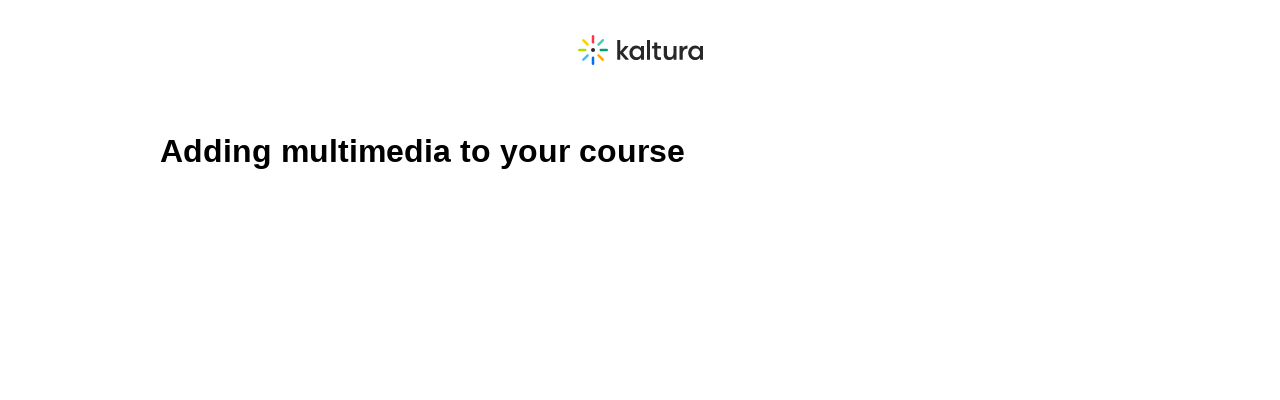

--- FILE ---
content_type: text/html; charset=utf-8
request_url: https://www.kaltura.com/index.php/extwidget/preview/partner_id/1147102/uiconf_id/49941863/entry_id/1_co3qcpah/embed/dynamic
body_size: 7682
content:
<!DOCTYPE html>
<html lang="en">

<head>
	<meta charset="UTF-8">
	<meta name="viewport" content="width=device-width, initial-scale=1.0">
		<title>Adding multimedia to your course</title>
			<meta property="og:url" content="https://www.kaltura.com:443/index.php/extwidget/preview/partner_id/1147102/uiconf_id/49941863/entry_id/1_co3qcpah/embed/dynamic" />
		<meta property="og:title" content="Adding multimedia to your course" />
		<meta property="og:description" content="" />
		<meta property="og:type" content="video.other" />
		<meta property="og:image" content="https://cfvod.kaltura.com/p/1147102/sp/114710200/thumbnail/entry_id/1_co3qcpah/version/100001/width/528" />
		<meta property="og:image:secure_url" content="https://cfvod.kaltura.com/p/1147102/sp/114710200/thumbnail/entry_id/1_co3qcpah/version/100001/width/528" />

					<meta property="og:video" content="https://cdnapisec.kaltura.com/p/1147102/sp/114710200/playManifest/entryId/1_co3qcpah/flavorId/1_xazl2qqw/format/url/protocol/https/a.mp4" />
			<meta property="og:video:type" content="video/mp4" />
				<meta property="og:video:url" content="https://cdnapisec.kaltura.com/p/1147102/embedPlaykitJs/uiconf_id/49941863/entry_id/1_co3qcpah?iframeembed=true">
		<meta property="og:video:secure_url" content="https://cdnapisec.kaltura.com/p/1147102/embedPlaykitJs/uiconf_id/49941863/entry_id/1_co3qcpah?iframeembed=true">
		<meta property="og:video:type" content="text/html">
		<meta property="og:video:width" content="528" />
		<meta property="og:video:height" content="327" />

		<meta name="twitter:card" content="player"/>
		<meta name="twitter:site" content="@kaltura"/>
		<meta name="twitter:creator" content="@kaltura"/>
		<meta name="twitter:title" content="Adding multimedia to your course" />
		<meta name="twitter:description" content="" />
		<meta name="twitter:image" content="https://cfvod.kaltura.com/p/1147102/sp/114710200/thumbnail/entry_id/1_co3qcpah/version/100001/width/528" />
		<meta name="twitter:player" content="https://cdnapisec.kaltura.com/p/1147102/embedPlaykitJs/uiconf_id/49941863/entry_id/1_co3qcpah?iframeembed=true" />
					<meta name="twitter:player:stream" content="https://cdnapisec.kaltura.com/p/1147102/sp/114710200/playManifest/entryId/1_co3qcpah/flavorId/1_xazl2qqw/format/url/protocol/https/a.mp4" />
				<meta name="twitter:player:stream:content_type" content="video/mp4"/>
		<meta name="twitter:player:height" content="327" />
		<meta name="twitter:player:width" content="528" />

		<meta property="og:site_name" content="Kaltura" />
	
	<style>
		body {
			margin: 0;
			padding: 0;
			background-color: #fff;
			color: #000;
			font-family: Arial, Helvetica, sans-serif;
		}

		.header {
			display: flex;
			justify-content: center;
			align-items: center;
			height: 100px;
		}

		.main {
			display: flex;
			flex-direction: column;
			align-items: center;
			justify-content: center;
			padding: 16px;
		}

		.player-container {
			position: relative;
			width: 100%;
			aspect-ratio: 16 / 9;
			/* 16:9 ratio */
			max-width: 960px; max-height: 540px;
			box-sizing: border-box;
			border-radius: 16px;
			overflow: hidden;
		}

		.player-container div[id^="kaltura_player_"] {
			position: absolute;
			top: 0;
			left: 0;
			width: 100% !important;
			height: 100% !important;
			border-radius: 16px;
		}

		.entry-details {
			width: 100%;
			max-width: 960px;
			padding: 16px;
			display: flex;
			flex-direction: column;
			gap: 16px;
		}

		h1.title {
			font-size: 32px;
			font-weight: 700;
			line-height: 1.2;
			margin: 0;
		}

		p.description {
			font-size: 18px;
			line-height: 1.5;
			margin: 0;
		}

			</style>

	<!--[if lte IE 7]>
	<script src="/lib/js/json2.min.js"></script>
	<![endif]-->
	<script src="/lib/js/jquery-1.8.3.min.js"></script>
	<script src="/lib/js/KalturaEmbedCodeGenerator-1.0.6.min.js"></script>
</head>

<body>
<header class="header">
	<svg width="125px" height="30px" viewBox="0 0 125 30" version="1.1" xmlns="http://www.w3.org/2000/svg"
		 xmlns:xlink="http://www.w3.org/1999/xlink">
		<title>logo (2)</title>
		<g id="Page-1" stroke="none" stroke-width="1" fill="none" fill-rule="evenodd">
			<g id="logo-(2)">
				<path
					d="M41.8410288,4.88048101 C42.084499,4.88048101 42.2818319,5.07746004 42.2818319,5.32042822 L42.2641997,16.5376155 L47.0278117,11.0324094 C47.1115643,10.93895 47.2313158,10.8855991 47.3569447,10.8857604 L49.8915624,10.8857604 C50.0600962,10.8903945 50.2111447,10.9904678 50.2807916,11.1436134 C50.3504385,11.2967591 50.3266351,11.4761549 50.2192261,11.6058073 L44.9839548,17.5788239 L50.5674605,24.0592462 C50.6723716,24.1893239 50.6945587,24.3676492 50.624471,24.5192844 C50.5543833,24.6710661 50.4042164,24.7700543 50.2368582,24.7748964 L47.6596295,24.7748964 C47.5347353,24.7753336 47.4158654,24.7219534 47.3334352,24.6282446 L42.2656691,18.8605367 L42.2818319,24.3408124 C42.2818319,24.4566652 42.2351067,24.5676785 42.1522358,24.6487755 C42.0692178,24.7300191 41.9571069,24.7743071 41.8410288,24.7719607 L39.5679542,24.7719607 C39.3274227,24.7719607 39.1311183,24.5794105 39.1271511,24.3393459 L39.1271511,5.32042822 C39.1271511,5.07746004 39.324484,4.88048101 39.5679542,4.88048101 L41.8410288,4.88048101 Z M78.8464477,7.51283179 C79.0812488,7.51283179 79.2731451,7.69599648 79.2865161,7.92693943 L79.2872508,7.952779 L79.2872508,10.8960258 L82.5859272,10.8960258 C82.8207283,10.8960258 83.0126246,11.0791905 83.0259956,11.3101335 L83.0267303,11.335973 L83.0267303,13.0957618 C83.0267303,13.3300631 82.8432093,13.5215867 82.6117877,13.5349611 L82.5859272,13.535709 L79.2872508,13.535709 L79.2872508,19.9296084 C79.2872508,21.5192844 80.0086985,22.2525297 81.5573867,22.2525297 C81.8628632,22.2515032 82.1665765,22.2070685 82.4595637,22.1205455 C82.5910699,22.08315 82.7325677,22.1089603 82.8424746,22.1902038 C82.944594,22.2657281 83.0086574,22.3811409 83.0193836,22.5065259 L83.0208529,22.5355624 L83.0208529,24.3525444 C83.0190897,24.5286699 82.9121215,24.6869042 82.7490244,24.7543628 C82.0562288,25.0109987 81.3205285,25.1330107 80.5817425,25.113653 C77.8411228,25.113653 76.1979558,23.4348145 76.1653364,20.6236985 L76.1648956,20.5382021 L76.1648956,13.5430415 L74.5001293,13.5430415 C74.2653282,13.5430415 74.0734319,13.3598915 74.0600609,13.1289485 L74.0593262,13.1030943 L74.0593262,11.3433055 C74.0593262,11.1090043 74.2428472,10.9174952 74.4742689,10.9041062 L74.5001293,10.9033583 L76.1619569,10.9033583 L76.1619569,7.952779 C76.1619569,7.72122012 76.3413638,7.53088429 76.5698467,7.51399032 L76.5954133,7.51283179 L78.8464477,7.51283179 Z M58.1566203,10.558733 C60.1112881,10.558733 61.801474,11.3487608 62.809003,12.7277167 L62.8511731,12.7863323 L63.0113316,13.0121719 L63.0113316,11.3374395 C63.0113316,11.1058806 63.1907384,10.9155448 63.4192214,10.8986508 L63.4447879,10.8974923 L65.6679048,10.8974923 C65.9027059,10.8974923 66.0946022,11.0806423 66.1079732,11.3115999 L66.1087079,11.3374395 L66.1087079,24.336413 C66.1056223,24.5663587 65.9262154,24.7534829 65.6992019,24.7694677 L65.6737822,24.7704942 L63.4447879,24.7704942 C63.2127786,24.7666813 63.0251434,24.5843965 63.0120662,24.3560639 L63.0113316,24.330547 L63.0113316,22.5399619 L62.8511731,22.7672679 C61.8138165,24.2337586 60.0579509,25.113653 58.1566203,25.113653 C54.3568977,25.113653 51.3814769,21.9181698 51.3814769,17.8369262 C51.3814769,13.7556827 54.3568977,10.558733 58.1566203,10.558733 Z M121.695887,12.7277167 C120.688358,11.3487608 118.998025,10.558733 117.036158,10.558733 C113.237904,10.558733 110.262484,13.7556827 110.262484,17.8369262 C110.262484,21.9181698 113.237904,25.113653 117.036158,25.113653 C118.946304,25.113653 120.694823,24.2337586 121.738057,22.7672679 L121.896746,22.5399619 L121.896746,24.330547 L121.897481,24.3563572 C121.910852,24.5873295 122.102748,24.7704942 122.337549,24.7704942 L124.566544,24.7704942 L124.591963,24.769321 C124.818389,24.7527497 124.996914,24.5657721 125,24.336413 L125,11.3374395 L124.999265,11.3115999 C124.985894,11.0806423 124.793998,10.8974923 124.559197,10.8974923 L122.337549,10.8974923 L122.311689,10.8982402 C122.080267,10.9116293 121.896746,11.1031383 121.896746,11.3374395 L121.896746,13.0121719 L121.738057,12.7863323 L121.695887,12.7277167 Z M88.4779951,10.8974923 C88.7127962,10.8974923 88.9046925,11.0806423 88.9180635,11.3115999 L88.9187982,11.3374395 L88.9187982,18.6390966 C88.9187982,20.8842939 90.0898651,22.2231999 92.0514388,22.2231999 C94.0704638,22.2231999 95.3868488,20.6795718 95.4128562,18.2822995 L95.413297,18.2094149 L95.413297,11.3374395 C95.413297,11.1031383 95.596818,10.9116293 95.8282396,10.8982402 L95.8541001,10.8974923 L98.1403987,10.8974923 C98.3751998,10.8974923 98.5670961,11.0806423 98.5804671,11.3115999 L98.5812018,11.3374395 L98.5812018,24.336413 C98.5812018,24.5707582 98.3976808,24.7622819 98.1662592,24.7756269 L98.1403987,24.7763602 L95.8541001,24.7763602 C95.6192989,24.7763602 95.4274027,24.5931955 95.4140316,24.3622232 L95.413297,24.336413 L95.413297,22.6998094 L95.2501998,22.9476463 C94.3377374,24.3452119 92.8448843,25.113653 91.0464077,25.113653 C87.8214924,25.113653 85.8046713,22.9189031 85.7589748,19.3774747 L85.7582401,19.2696876 L85.7582401,11.3374395 C85.7582401,11.1031383 85.9417611,10.9116293 86.1731827,10.8982402 L86.1990432,10.8974923 L88.4779951,10.8974923 Z M109.513853,11.0271594 C109.501364,10.8053234 109.32372,10.6257369 109.098763,10.6129931 L108.90672,10.6134331 C107.112652,10.6374395 105.52914,11.6672093 104.856768,13.2526763 L104.686325,13.6544948 L104.686325,11.3374395 L104.68559,11.3115999 C104.672219,11.0806423 104.480323,10.8974923 104.245521,10.8974923 L102.025343,10.8974923 L101.999483,10.8982402 C101.768061,10.9116293 101.58454,11.1031383 101.58454,11.3374395 L101.58454,24.336413 L101.585275,24.3622232 C101.598646,24.5931955 101.790542,24.7763602 102.025343,24.7763602 L104.282255,24.7763602 L104.308115,24.7756269 C104.539537,24.7622819 104.723058,24.5707582 104.723058,24.336413 L104.723058,18.6684265 L104.723499,18.5798504 C104.75171,15.669453 106.322586,13.7938114 108.741713,13.7938114 L108.805629,13.7938994 C108.89041,13.794222 108.972988,13.7958645 109.051744,13.8040768 C109.171202,13.8100601 109.287868,13.7673706 109.375147,13.6858044 C109.462426,13.6042382 109.512824,13.4907758 109.514588,13.3714621 L109.514588,11.0529403 L109.513853,11.0271594 Z M72.0727737,5.31896172 C72.0727737,5.07923449 71.8780856,4.88488048 71.6378479,4.88488048 L69.3530186,4.88488048 C69.1127809,4.88488048 68.9180929,5.07923449 68.9180929,5.31896172 L68.9180929,24.336413 C68.9180929,24.5761842 69.1127809,24.7704942 69.3530186,24.7704942 L71.6378479,24.7704942 C71.8780856,24.7704942 72.0727737,24.5761842 72.0727737,24.336413 L72.0727737,5.31896172 Z M58.8457424,13.3949259 C56.4286722,13.3949259 54.5361576,15.3482915 54.5361576,17.8398592 C54.5361576,20.3064966 56.391057,22.2441707 58.7734507,22.2827394 L58.8457424,22.283326 L58.8457424,22.280393 C61.2613433,22.280393 63.1538579,20.3314269 63.1538579,17.8398592 C63.1538579,15.3482915 61.2628127,13.3949259 58.8457424,13.3949259 Z M113.428919,17.8398592 C113.428919,15.3482915 115.321434,13.3949259 117.737035,13.3949259 C120.152635,13.3949259 122.046619,15.3482915 122.046619,17.8398592 C122.046619,20.3314269 120.154105,22.280393 117.737035,22.280393 L117.737035,22.283326 L117.664743,22.2827394 C115.283818,22.2441707 113.428919,20.3064966 113.428919,17.8398592 Z"
					id="Shape" fill="#282828"></path>
				<path
					d="M15.0284465,8.5819035 C14.3466711,8.5819035 13.7927285,7.89851884 13.7927285,7.21806717 L13.7927285,1.36383634 C13.7927285,0.68191817 14.3466711,0 15.0284465,0 C15.7102219,0 16.2656338,0.68191817 16.2656338,1.36383634 L16.2656338,7.21073471 C16.2656338,7.89118639 15.7116913,8.5819035 15.0284465,8.5819035 Z"
					id="Path" fill="#FA374B"></path>
				<path
					d="M10.47642,10.4560639 C9.99447527,10.9385394 9.11874647,10.8461505 8.63680177,10.363675 L4.49325277,6.23550374 C4.01130807,5.7530283 3.91873942,4.88046634 4.40215347,4.39799091 C4.88556752,3.91551547 5.75982697,4.00790438 6.24177168,4.49037982 L10.3853207,8.62441707 C10.8672654,9.10102654 10.959834,9.9735885 10.47642,10.4560639 Z"
					id="Path" fill="#FFCD00"></path>
				<path
					d="M8.59125212,14.9992668 C8.59125212,15.6811849 7.90800733,16.2340519 7.22476255,16.2340519 L1.36648956,16.2340519 C0.683244781,16.2340519 0,15.6811849 0,14.9992668 C0,14.3173632 0.683244781,13.7659628 1.36648956,13.7659628 L7.22476255,13.7659628 C7.90800733,13.7659628 8.59125212,14.3173632 8.59125212,14.9992668 Z"
					id="Path" fill="#B4DC00"></path>
				<path
					d="M10.4764347,19.5424549 C10.9598487,20.0249303 10.8672801,20.8974923 10.3853354,21.3799677 L6.24178637,25.514005 C5.75984166,25.9964804 4.88411287,26.0888693 4.40216816,25.6063939 C3.92022346,25.1239185 4.01132276,24.2513565 4.49326747,23.7688811 L8.63681646,19.6348438 C9.11876117,19.1523684 9.99448996,19.061446 10.4764347,19.5424549 Z"
					id="Path" fill="#41BEFF"></path>
				<path
					d="M15.0284465,21.4254289 C15.7116913,21.4254289 16.2656338,22.1073471 16.2656338,22.7892653 L16.2656338,28.6361637 C16.2656338,29.3180818 15.7116913,30 15.0284465,30 C14.3452017,30 13.7927285,29.3180818 13.7927285,28.6361637 L13.7927285,22.7892653 C13.7927285,22.1073471 14.3466711,21.4254289 15.0284465,21.4254289 Z"
					id="Path" fill="#006EFA"></path>
				<path
					d="M19.580473,19.5424549 C20.0638871,19.061446 20.9381465,19.1523684 21.4215606,19.6348438 L25.5636402,23.7688811 C26.0470543,24.2513565 26.1396229,25.1239185 25.6562089,25.6063939 C25.1727948,26.0888693 24.2985354,25.9964804 23.8151213,25.514005 L19.6730417,21.3799677 C19.1896276,20.9004253 19.0985283,20.0205309 19.580473,19.5424549 Z"
					id="Path" fill="#FFAA00"></path>
				<path
					d="M21.4671102,14.9992668 C21.4671102,14.3173632 22.150355,13.7659628 22.8335998,13.7659628 L28.6918728,13.7659628 C29.3751175,13.7659628 30.0583623,14.3173632 30.0583623,14.9992668 C30.0583623,15.6811849 29.3751175,16.2340519 28.6918728,16.2340519 L22.8277224,16.2340519 C22.150355,16.2340519 21.4671102,15.6811849 21.4671102,14.9992668 Z"
					id="Path" fill="#00A078"></path>
				<path
					d="M19.580473,10.4560786 C19.0985283,9.97360317 19.1896276,9.10104121 19.6730417,8.61856577 L23.8151213,4.48452852 C24.2985354,4.00205309 25.1727948,3.91113066 25.6562089,4.39213961 C26.1396229,4.87314856 26.0470543,5.74717701 25.5636402,6.22965244 L21.4215606,10.3636897 C20.9381465,10.8461651 20.0638871,10.938554 19.580473,10.4560786 Z"
					id="Path" fill="#3CD2AF"></path>
				<ellipse id="Oval" fill="#282828" fill-rule="nonzero" cx="15.0284465" cy="14.9992668"
						 rx="1.98802191" ry="1.9841619"></ellipse>
			</g>
		</g>
	</svg>
</header>

<main class="main">
	<div class="player-container" id="framePlayerContainer">
		<script>
			function isObject(item) {
				return item && typeof item === 'object' && !Array.isArray(item);
			}

			/*!
			 * Merge two or more objects together.
			 * (c) 2017 Chris Ferdinandi, MIT License, https://gomakethings.com
			 * @param   {Boolean}  deep     If true, do a deep (or recursive) merge [optional]
			 * @param   {Object}   objects  The objects to merge together
			 * @returns {Object}            Merged values of defaults and options
			 */
			function extend() {
				// Variables
				var extended = {};
				var deep = false;
				var i = 0;

				// Check if a deep merge
				if ( Object.prototype.toString.call( arguments[0] ) === '[object Boolean]' ) {
					deep = arguments[0];
					i++;
				}

				// Merge the object into the extended object
				var merge = function (obj) {
					for (var prop in obj) {
						if (obj.hasOwnProperty(prop)) {
							// If property is an object, merge properties
							if (deep && Object.prototype.toString.call(obj[prop]) === '[object Object]') {
								extended[prop] = extend(extended[prop], obj[prop]);
							} else {
								extended[prop] = obj[prop];
							}
						}
					}
				};

				// Loop through each object and conduct a merge
				for (; i < arguments.length; i++) {
					var obj = arguments[i];
					merge(obj);
				}

				return extended;

			};

			function mergeDeep(target,source) {
				return extend(true,target,source);
			}

			function getParameterByName(name, url) {
				if (!url) url = window.location.href;
				name = name.replace(/[\[\]]/g, '\\$&');
				var regex = new RegExp('[?&]' + name + '(=([^&#]*)|&|#|$)'),
					results = regex.exec(url);
				if (!results) return null;
				if (!results[2]) return '';
				return decodeURIComponent(results[2].replace(/\+/g, ' '));
			}
			var scriptToEval = '';
			var code = new kEmbedCodeGenerator({"host":"cdnapi.kaltura.com","securedHost":"cdnapisec.kaltura.com","partnerId":1147102,"protocol":"https","embedType":"dynamic","uiConfId":49941863,"width":"528","height":"327","includeKalturaLinks":false,"cacheSt":1769133202,"entryId":"1_co3qcpah","includeSeoMetadata":true,"entryMeta":{"name":"Adding multimedia to your course","description":"","thumbnailUrl":"https:\/\/cfvod.kaltura.com\/p\/1147102\/sp\/114710200\/thumbnail\/entry_id\/1_co3qcpah\/version\/100001","duration":83.453}}).getCode();
			var embedType = 'dynamic';
			var ltIE10 = $('html').hasClass('lt-ie10');
			var isPlaykit = '1';
			if (isPlaykit === '1') {
				var data = {"host":"cdnapi.kaltura.com","securedHost":"cdnapisec.kaltura.com","partnerId":1147102,"protocol":"https","embedType":"dynamic","uiConfId":49941863,"width":"528","height":"327","includeKalturaLinks":false,"cacheSt":1769133202,"entryId":"1_co3qcpah","includeSeoMetadata":true,"entryMeta":{"name":"Adding multimedia to your course","description":"","thumbnailUrl":"https:\/\/cfvod.kaltura.com\/p\/1147102\/sp\/114710200\/thumbnail\/entry_id\/1_co3qcpah\/version\/100001","duration":83.453}};
				var width = 528;
				var height = 327;
				var playerConfig = {"provider":{"partnerId": data.partnerId,"uiConfId": data.uiConfId},"targetId":"framePlayerContainer"};
				var externalConfig = getParameterByName("playerConfig");
				if (externalConfig){
					try {
						var parsedConfig = JSON.parse(externalConfig);
						playerConfig = mergeDeep(playerConfig,parsedConfig);
					}
					catch(ee){}
				}
				//default
				if (!height) {
					height = 400;
				}
				if (!width) {
					width = 600;
				}
				var codeUrl = "//" + data.securedHost + "/p/" + data.partnerId +"/embedPlaykitJs/uiconf_id/"+ data.uiConfId;
				var iframeURL = codeUrl + "/entry_id/" + data.entryId + "?iframeembed=true";
				var checkForKs = typeof data.flashVars !== 'undefined' ? data.flashVars.hasOwnProperty('ks') && typeof data.flashVars.ks === 'string' : false;
				if (checkForKs) {
					if (data.embedType === 'iframe') {
						iframeURL += "&ks=" + data.flashVars.ks;
					} else {
						playerConfig.provider.ks = data.flashVars.ks;
					}
				}
				var embedCode = '';
				if (data.playlistId)
				{
					iframeURL = codeUrl + "/playlist_id/" + data.playlistId + "?iframeembed=true";
					embedCode = '<scr' + 'ipt src="' + codeUrl + '"></scr' + 'ipt><scr' + 'ipt> var kalturaPlayer = KalturaPlayer.setup(' + JSON.stringify(playerConfig) + ');	kalturaPlayer.loadPlaylist({playlistId: "' + data.playlistId + '"})</scr' + 'ipt>';
				}
				else
				{
					embedCode = '<scr' + 'ipt src="' + codeUrl + '"></scr' + 'ipt><scr' + 'ipt> var kalturaPlayer = KalturaPlayer.setup(' + JSON.stringify(playerConfig) + ');	kalturaPlayer.loadMedia({entryId: "' + data.entryId + '"})</scr' + 'ipt>';
				}

				code = embedCode;
				if (data.embedType === 'iframe') {
					code = '<iframe id="kaltura_player" src="'+iframeURL+'" width="'+ width +'" height="'+height+'" allowfullscreen="" webkitallowfullscreen="" mozallowfullscreen="" allow="autoplay; fullscreen; encrypted-media" frameborder="0" style="width: 100%; height: 100%;" itemprop="video" itemscope="" itemtype="http://schema.org/VideoObject"></iframe>';
				}
				else if (data.embedType === 'thumb') {
					code = `<div id='kaltura_player_1' style='width: 560px;height: 395px'></div>
            <scr`+`ipt type='text/javascript' src='${codeUrl}'></scr`+`ipt>
            <scr`+`ipt src='https://static.kaltura.com/content/static/player-scripts/thumbnail-embed.js'></scr`+`ipt>
            <scr`+`ipt>
                    __thumbnailEmbed({
                        config: {
                            provider: {
                                partnerId: '${data.partnerId}',
                                uiConfId: '${data.uiConfId}'
                            },
                            targetId: 'kaltura_player_1'
                        },
                        mediaInfo: {entryId: '${data.entryId}' }
                    });
            </scr`+`ipt>`;
				}
			}

			// IE9 and below has issue with document.write script tag
			if( ltIE10 && (embedType == 'dynamic' || embedType == 'thumb') ) {
				$(code).each(function() {
					if( ! this.outerHTML ) return true;
					if( this.nodeName === 'SCRIPT' ) {
						// If we have external script, append to head
						if( this.src ) {
							$.getScript(this.src, function() {
								$.globalEval(scriptToEval);
							});
						} else {
							scriptToEval += this.innerHTML;
						}
					} else {
						// Write any other elements
						document.write(this.outerHTML);
					}
				});
			} else {
				document.write(code);
			}
		</script>
	</div>
	<div class="entry-details">
		<h1 class="title">Adding multimedia to your course</h1>
		<p class="description"></p>
	</div>
</main>
</body>
</html>
